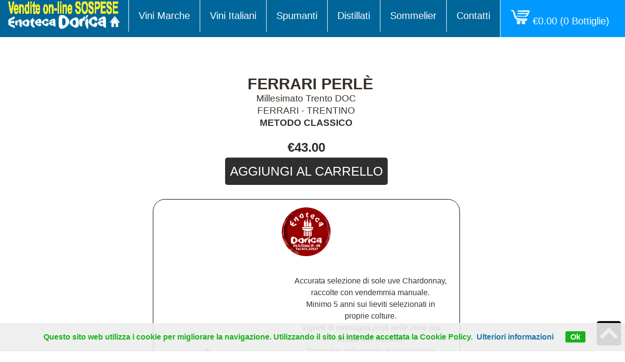

--- FILE ---
content_type: text/html
request_url: http://www.enotecadorica.com/BOLLICINE/FERRARI%20PERLE.HTM
body_size: 2697
content:
<!DOCTYPE html>
<html lang="it">
  <head>
    
    <TITLE>
FERRARI PERLE-Millesimato Trento DOC-FERRARI-TRENTINO
 </TITLE>
 <meta content="text/html; charset=utf-8" http-equiv="content-type">
 <meta name="description" content="FERRARI PERLE, Millesimato Trento DOC, FERRARI, TRENTINO, Enoteca Dorica ad Ancona, vini delle Marche, Vini Italia">
<meta name="keywords" content="FERRARI PERLE, SPUMANTE, Millesimato Trento DOC, FERRARI, TRENTINO, Enoteca Dorica ad Ancona, vini delle Marche, Vini Italia">
<meta name="viewport" content="width=device-width,initial-scale=1">
    
   
    <script src="../js/responsive-nav.js"></script>
	
<script type="text/javascript" src="../simpleCart.js"></script>
	<script type="text/javascript">
	    simpleCart.currency = EUR;
	</script>
	<!-- Style -->
	<link rel="stylesheet" href="../css/styles-nav.css">
    <link rel="stylesheet" href="../styles.css"  >
 

  </head>
  <body>
  <header>
  
  <a href='../index.html'>
      <img src="../images/eno-dorica.PNG" alt="HOME"></a>
      <nav class="nav-collapse">
        <ul>
          
          <li><a href='../Vini%20Marche.htm'>Vini Marche</a></li>
		  <li><a href="../Vini%20Italiani.htm">Vini Italiani </a></li>
		  <li><a href='../Spumanti.htm'>Spumanti</a></li>
          <li><a href="../Passiti-Distillati.htm" >Distillati</a></li>
          <li><a href="../Sommelier.htm" >Sommelier</a></li>
		  <li><a href="../Contatti.htm" >Contatti</a></li>
          <li class="menu-item active"><a href="../cart.html"><img src="../images/CART1.PNG" alt="CART">  <span class="simpleCart_total"></span> 
		(<span class="simpleCart_quantity"></span> Bottiglie)&nbsp;&nbsp;</a></li>
        </ul>
      </nav>
    </header>
  
  
	 <span id="tornasu">	 </span>
<a href="#tornasu" data-scroll><img src="../images/tornasu.gif" title="su" alt="su"
style="position: fixed;right:8px; bottom:12px;"></a>	
  <div id="wrapper">
      
	 	
	
  <div id="container">
	 	
	
        
		<div style="width:98%; text-align: center; padding-top:10rem; ">

		
		<div class="simpleCart_shelfItem" Style="float: none; font-size: 1.2rem; ">
          <span class="item_name" Style=" font-size: 2rem;">FERRARI PERL&Egrave;</SPAN><br>
        Millesimato Trento DOC<br>
		          FERRARI - TRENTINO <br>
				 <strong>METODO CLASSICO</strong><br>			  
         <img class="item_thumb" src="../schede/BOLLE/FERRARI%20PERLE.JPG" alt="" style="width:0px ;height:0px;"> <br>
		  <strong class="item_prezzo" Style=" font-size: 26px;">€43.00</strong><br>	
			<input class="item_add" Style=" font-size: 26px;" value="Aggiungi al Carrello" type="button" onClick="alert('Prodotto aggiunto al Carrello. Per modificare la quantità o visualizzare il totale della spesa clicca il Carrello.')">
			</div>
		<br><br>
		<div class="schtec">
			<div style="position: static; display: inline-block;margin-top:1rem;">
			<img src="../images/logo.gif" alt="logo">
			</div>
			<div class="clear">&nbsp;</div>
	<div style="position: relative; display: inline-block;">
	 <img src="../images/Marche.gif" alt="Marche.gif" style=" width:50%">
	<img src="../images/bicchiere_bollicine.gif" title="bicchiere_bollicine" alt="bicchiere_bollicine" style=" width:15%"><br>
	 <img src="../schede/bolle/FERRARI%20PERLE.JPG" alt="FERRARI%20PERLE" style=" width:6rem" >
	</div>
	<SPAN Style=" width:50%;position: relative;  display: inline-block;MARGIN:AUTO;padding-top:2rem; padding-bottom:2rem;">

Accurata selezione di sole uve Chardonnay, 
raccolte con vendemmia manuale.<br>
Minimo 5 anni sui lieviti selezionati in proprie
colture.<br>
Vigneti di montagna posti nelle zone più
vocate del Trentino.<br>
Trentodoc millesimato di indiscutibile pregio, ottenuto solo con selezionate
uve Chardonnay. <br>
Dopo un lungo affnamento in bottiglia, questo Blanc de Blancs 
è una sintesi di eleganze, freschezza e armoniosa complessità.<br>
Giallo intenso con riflessi dorati.<br>
Il perlage è finissimo e persistente.<br>
Bouquet intenso di particolare finezza, con
sentori di fiori di mandorlo e mela renetta,
leggermente speziato con un accenno di
crosta di pane.<br>
Seducente ed elegante, con una sensazione
vellutata molto lunga in cui si avverte una
leggera nota fruttata di mela matura,
piacevoli sentori di lievito e mandorla dolce
e uno sfumato fondo aromatico tipico dello
Chardonnay<br>
	</SPAN>	

	
	</div>

</DIV>

<a href = "../schede/bolle/FERRARI%20PERLE.pdf" target="_blank" >
<span class="button" Style=" font-size: 1rem;">SCARICA SCHEDA PDF</span></a>
<br>
<br>	
 </div> 

<div class="clear">&nbsp;</div>

 </div> 


<div id="footer"><br>
<div >
<ul id="mymenu2">	
<li><a href="http://www.enotecadorica.com/index.html"># Home...</a><li>
<li><a href="http://www.enotecadorica.com/dove-siamo.htm"># Dove Siamo</a><li>
<li><a href="http://www.enotecadorica.com/come-acquistare.htm"># Come acquistare</a><li>
<li><a href="http://www.enotecadorica.com/diritto-di-recesso.htm"># Restituzione  di un prodotto</a><li>
<li><a href="http://www.enotecadorica.com/spese-spedizione.htm"># Spese Spedizione</a><li>
<li><a href="http://www.enotecadorica.com/sitemap.htm"># Sitemap</a><li>
<li>
 <a href="//www.iubenda.com/privacy-policy/419030" title="Privacy Policy"># Privacy Policy</a> <script type="text/javascript">(function (w,d) {var loader = function () {var s = d.createElement("script"), tag = d.getElementsByTagName("script")[0]; s.src = "//cdn.iubenda.com/iubenda.js"; tag.parentNode.insertBefore(s,tag);}; if(w.addEventListener){w.addEventListener("load", loader, false);}else if(w.attachEvent){w.attachEvent("onload", loader);}else{w.onload = loader;}})(window, document);</script>
<li>
</ul>

</div>
<br><br>		
<div>		
<div class="clear">&nbsp;</div><br><br>
<h4>Enoteca Dorica </h4>
Via Damiano Chiesa, 19 (AN)
Italy Tel.071 33927<br>
</div><br>
</div>

  

 <script src="http://www.enotecadorica.com/upload/cookiechoices.js"></script>
<script>//<![CDATA[
document.addEventListener('DOMContentLoaded', function(event) {
    cookieChoices.showCookieConsentBar('Questo sito web utilizza i cookie per migliorare la navigazione. Utilizzando il sito si intende accettata la Cookie Policy.',
      'Ok', 'Ulteriori informazioni', 'http://www.enotecadorica.com/cookie_policy.htm');
  });
//]]></script>
<script src="../js/fastclick.js"></script>
    <script src="../js/scroll.js"></script>
    <script src="../js/fixed-responsive-nav.js"></script>
  </body>
 
</html>

--- FILE ---
content_type: application/javascript
request_url: http://www.enotecadorica.com/simpleCart.js
body_size: 7946
content:
/****************************************************************************
Copyright (c) 2009 The Wojo Group

thewojogroup.com
simplecartjs.com
http://github.com/thewojogroup/simplecart-js/tree/master

The MIT License

Permission is hereby granted, free of charge, to any person obtaining a copy
of this software and associated documentation files (the "Software"), to deal
in the Software without restriction, including without limitation the rights
to use, copy, modify, merge, publish, distribute, sublicense, and/or sell
copies of the Software, and to permit persons to whom the Software is
furnished to do so, subject to the following conditions:

The above copyright notice and this permission notice shall be included in
all copies or substantial portions of the Software.

THE SOFTWARE IS PROVIDED "AS IS", WITHOUT WARRANTY OF ANY KIND, EXPRESS OR
IMPLIED, INCLUDING BUT NOT LIMITED TO THE WARRANTIES OF MERCHANTABILITY,
FITNESS FOR A PARTICULAR PURPOSE AND NONINFRINGEMENT. IN NO EVENT SHALL THE
AUTHORS OR COPYRIGHT HOLDERS BE LIABLE FOR ANY CLAIM, DAMAGES OR OTHER
LIABILITY, WHETHER IN AN ACTION OF CONTRACT, TORT OR OTHERWISE, ARISING FROM,
OUT OF OR IN CONNECTION WITH THE SOFTWARE OR THE USE OR OTHER DEALINGS IN
THE SOFTWARE.
****************************************************************************/

var NextId=1,Custom="Custom",Email="Email",AustralianDollar=AUD="AUD",CanadianDollar=CAD="CAD",CzechKoruna=CZK="CZK",DanishKrone=DKK="DKK",Euro=EUR="EUR",HongKongDollar=HKD="HKD",HungarianForint=HUF="HUF",IsraeliNewSheqel=ILS="ILS",JapaneseYen=JPY="JPY",MexicanPeso=MXN="MXN",NorwegianKrone=NOK="NOK",NewZealandDollar=NZD="NZD",PolishZloty=PLN="PLN",PoundSterling=GBP="GBP",SingaporeDollar=SGD="SGD",SwedishKrona=SEK="SEK",SwissFranc=CHF="CHF",USDollar=USD="USD";
function Cart(){

	var me = this;
	/* member variables */
	me.Version = '2.0.1';
	me.Shelf = new Shelf();
	me.items = {};
	me.isLoaded = false;
	me.pageIsReady = false;
	me.quantity = 0;
	me.total = 0;
	me.taxRate = 0;
	me.taxCost = 0;
	me.shippingFlatRate = 15.00;
	me.shippingTotalRate = 0;
	me.shippingQuantityRate = 0;
	me.shippingRate = 0;
	me.shippingCost = 0;
	me.currency = EUR;
	me.checkoutTo = Email; 
	me.email = "";
	me.merchantId	 = "";
	me.cartHeaders = ['Name','Prezzo','Quantity','Total'];
	/* 
		cart headers: 
		you can set these to which ever order you would like, and the cart will display the appropriate headers
		and item info.  any field you have for the items in the cart can be used, and 'Total' will automatically 
		be prezzo*quantity.  
		
		there are keywords that can be used:
			
			1) "_input" - the field will be a text input with the value set to the given field. when the user
				changes the value, it will update the cart.  this can be useful for quantity. (ie "Quantity_input")
			
			2) "increment" - a link with "+" that will increase the item quantity by 1
			
			3) "decrement" - a link with "-" that will decrease the item quantity by 1
			
			4) "remove" - a link that will remove the item from the cart 
			
			5) "_image" or "Image" - the field will be an img tag with the src set to the value. You can simply use "Image" if
				you set a field in the items called "Image".  If you have a field named something else, like "Thumb", you can add
				the "_image" to create the image tag (ie "Thumb_image").
				
			6) "_noHeader" - this will skip the header for that field (ie "increment_noHeader")
		
	
	*/
	
	


	/******************************************************
			add/remove items to cart  
 	 ******************************************************/

	me.add = function () {
		var me=this;
		/* load cart values if not already loaded */
		if( !me.pageIsReady 	) { 
			me.initializeView(); 
			me.update();	
		}
		if( !me.isLoaded 		) { 
			me.load(); 
			me.update();	
		}
		
		var newItem = new CartItem();
		
		/* check to ensure arguments have been passed in */
		if( !arguments || arguments.length === 0 ){
			error( 'No values passed for item.');
			return;
		}
		var argumentArray = arguments;
		if( arguments[0] && typeof( arguments[0] ) != 'string' && typeof( arguments[0] ) != 'number'  ){ 
			argumentArray = arguments[0]; 
		} 
	
		newItem.parseValuesFromArray( argumentArray );
		newItem.checkQuantityAndPrezzo();
		
		/* if the item already exists, update the quantity */
		if( me.hasItem(newItem) ) {
			var id=me.hasItem(newItem);
			me.items[id].quantity= parseInt(me.items[id].quantity,10) + parseInt(newItem.quantity,10);
		} else {
			me.items[newItem.id] = newItem;
		}	
		
		me.update();
	};
	
	
	me.remove = function( id ){
		var tempArray = {};
		for( var item in this.items ){
			if( item != id ){ 
				tempArray[item] = this.items[item]; 
			}
		}
		this.items = tempArray;
	};
	
	me.empty = function () {
		simpleCart.items = {};
		simpleCart.update();
	};
	
	/******************************************************
			 item accessor functions
     ******************************************************/

	me.find = function (criteria) {
		if( !criteria )
			return null;
		var results = [];
		for( var next in me.items ){
			var item = me.items[next],
				fits = true;
			for( var name in criteria ){
				if( !item[name] || item[name] != criteria[name] )
					fits = false;
			}
			if( fits )
				results.push( me.next )
		}
		return (results.length == 0 ) ? null : results;
	}

	/******************************************************
			 checkout management 
     ******************************************************/

	me.checkout = function() {
		if( simpleCart.quantity === 0 ){
			error("Cart is empty");
			return;
		}
		switch( simpleCart.checkoutTo )
		{
			
			case Email:
				simpleCart.emailCheckout();
				break;
			default:
				simpleCart.customCheckout();
				break;
		}
	};
	
	
	
me.emailCheckout = function() { 

itemsString ="";
for( var current in me.items ){ 
    var item = me.items[current];
    itemsString += item.quantity + " " + item.name + "...Euro" + item.prezzo + "\n";
} 


var form = document.createElement("form");
form.style.display = "none";
form.method = "POST";
form.action = "sendjs.php";
form.acceptCharset = "utf-8";
form.appendChild(me.createHiddenElement("jcitems", itemsString));
form.appendChild(me.createHiddenElement("jctotal", me.total));
form.appendChild(me.createHiddenElement("jcshippingFlatRate", me.shippingFlatRate));
form.appendChild(me.createHiddenElement("jcfinalTotal", me.finalTotal));
document.body.appendChild(form);
form.submit();
document.body.removeChild(form);
};

	me.customCheckout = function() {
		return;
	};




	/******************************************************
				data storage and retrival 
	 ******************************************************/
	
	/* load cart from cookie */
	me.load = function () {
		var me = this;
		/* initialize variables and items array */
		me.items = {};
		me.total = 0.00;
		me.quantity = 0;
		
		/* retrieve item data from cookie */
		if( readCookie('simpleCart') ){
			var data = unescape(readCookie('simpleCart')).split('++');
			for(var x=0, xlen=data.length;x<xlen;x++){
			
				var info = data[x].split('||');
				var newItem = new CartItem();
			
				if( newItem.parseValuesFromArray( info ) ){
					newItem.checkQuantityAndPrezzo();
					/* store the new item in the cart */
					me.items[newItem.id] = newItem;
				}
 			}
		}
		me.isLoaded = true;
	};
	
	
	
	/* save cart to cookie */
	me.save = function () {
		var dataString = "";
		for( var item in this.items ){
			dataString = dataString + "++" + this.items[item].print();
		}
		createCookie('simpleCart', dataString.substring( 2 ), 30 );
	};
	
	

	
		
	/******************************************************
				 view management 
	 ******************************************************/
	
	me.initializeView = function() {
		var me = this;
		me.totalOutlets 			= getElementsByClassName('simpleCart_total');
		me.quantityOutlets 			= getElementsByClassName('simpleCart_quantity');
		me.cartDivs 				= getElementsByClassName('simpleCart_items');
		me.taxCostOutlets			= getElementsByClassName('simpleCart_taxCost');
		me.taxRateOutlets			= getElementsByClassName('simpleCart_taxRate');
		me.shippingCostOutlets		= getElementsByClassName('simpleCart_shippingCost');
		me.finalTotalOutlets		= getElementsByClassName('simpleCart_finalTotal');
		
		me.addEventToArray( getElementsByClassName('simpleCart_checkout') , simpleCart.checkout , "click");
		me.addEventToArray( getElementsByClassName('simpleCart_empty') 	, simpleCart.empty , "click" );
		
		me.Shelf.readPage();
			
		me.pageIsReady = true;
		
	};
	
	
	
	me.updateView = function() {
		me.updateViewTotals();
		if( me.cartDivs && me.cartDivs.length > 0 ){ 
			me.updateCartView(); 
		}
	};
	
	me.updateViewTotals = function() {
		var outlets = [ ["quantity"		, "none"		] , 
						["total"		, "currency"	] , 
						["shippingCost"	, "currency"	] ,
						["taxCost"		, "currency"	] ,
						["taxRate"		, "percentage"	] ,
						["finalTotal"	, "currency"	] ];
						
		for( var x=0,xlen=outlets.length; x<xlen;x++){
			
			var arrayName = outlets[x][0] + "Outlets",
				outputString;
				
			for( var element in me[ arrayName ] ){
				switch( outlets[x][1] ){
					case "none":
						outputString = "" + me[outlets[x][0]];
						break;
					case "currency":
						outputString = me.valueToCurrencyString( me[outlets[x][0]] );
						break;
					case "percentage":
						outputString = me.valueToPercentageString( me[outlets[x][0]] );
						break;
					default:
						outputString = "" + me[outlets[x][0]];
						break;
				}
				me[arrayName][element].innerHTML = "" + outputString;
			}
		}
	};
	
	me.updateCartView = function() {
		var newRows = [],
			x,newRow,item,current,header,newCell,info,outputValue,option,headerInfo;
		
		/* create headers row */
		newRow = document.createElement('div');
		for( header in me.cartHeaders ){
			newCell = document.createElement('div');
			headerInfo = me.cartHeaders[header].split("_");
			
			newCell.innerHTML = headerInfo[0];
			newCell.className = "item" + headerInfo[0];
			for(x=1,xlen=headerInfo.length;x<xlen;x++){
				if( headerInfo[x].toLowerCase() == "noheader" ){
					newCell.style.display = "none";
				}
			}
			newRow.appendChild( newCell );
			
		}
		newRow.className = "cartHeaders";
		newRows[0] = newRow;
		
		/* create a row for each item in the cart */
		x=1;
		for( current in me.items ){
			newRow = document.createElement('div');
			item = me.items[current];
			
			for( header in me.cartHeaders ){
				
				newCell = document.createElement('div');
				info = me.cartHeaders[header].split("_");
				
				switch( info[0].toLowerCase() ){
					case "total":
						outputValue = me.valueToCurrencyString(parseFloat(item.prezzo)*parseInt(item.quantity,10) );
						break;
					case "increment":
						outputValue = me.valueToLink( "+" , "javascript:;" , "onclick=\"simpleCart.items[\'" + item.id + "\'].increment();\"" );
						break;
					case "decrement":
						outputValue = me.valueToLink( "-" , "javascript:;" , "onclick=\"simpleCart.items[\'" + item.id + "\'].decrement();\"" );
						break;
					case "remove":
						outputValue = me.valueToLink( "Remove" , "javascript:;" , "onclick=\"simpleCart.items[\'" + item.id + "\'].remove();\"" );
						break;
					case "prezzo":
						outputValue = me.valueToCurrencyString( item[ info[0].toLowerCase() ] ? item[info[0].toLowerCase()] : " " );
						break;
					default: 
						outputValue = item[ info[0].toLowerCase() ] ? item[info[0].toLowerCase()] : " ";
						break;
				}	
				
				for( var y=1,ylen=info.length;y<ylen;y++){
					option = info[y].toLowerCase();
					switch( option ){
						case "image":
						case "img":
							outputValue = me.valueToImageString( outputValue );		
							break;
						case "input":
							outputValue = me.valueToTextInput( outputValue , "onchange=\"simpleCart.items[\'" + item.id + "\'].set(\'" + outputValue + "\' , this.value);\""  );
							break;
						case "div":
						case "span":
						case "h1":
						case "h2":
						case "h3":
						case "h4":
						case "p":
							outputValue = me.valueToElement( option , outputValue , "" );
							break;
						case "noheader":
							break;
						default:
							error( "unkown header option: " + option );
							break;
					}
				
				}		  
				newCell.innerHTML = outputValue;
				newCell.className = "item" + info[0];
				newRow.appendChild( newCell );
			}			
			newRow.className = "itemContainer";
			newRows[x] = newRow;
			x++;
		}
		
		
		
		for( current in me.cartDivs ){
			
			/* delete current rows in div */
			var div = me.cartDivs[current];
			while( div.childNodes[0] ){
				div.removeChild( div.childNodes[0] );
			}
			
			for(var j=0, jLen = newRows.length; j<jLen; j++){
				div.appendChild( newRows[j] );
			}
			
			
		}
	};

	me.addEventToArray = function ( array , functionCall , theEvent ) {
		for( var outlet in array ){
			var element = array[outlet];
			if( element.addEventListener ) {
				element.addEventListener(theEvent, functionCall , false );
			} else if( element.attachEvent ) {
			  	element.attachEvent( "on" + theEvent, functionCall );
			}
		}
	};
	
	
	me.createHiddenElement = function ( name , value ){
		var element = document.createElement("input");
		element.type = "hidden";
		element.name = name;
		element.value = value;
		return element;
	};
	
	
	
	/******************************************************
				Currency management
	 ******************************************************/
	
	me.currencySymbol = function() {		
		switch(me.currency){
			case JPY:
				return "&yen;";
			case EUR:
				return "&euro;";
			case GBP:
				return "&pound;";
			case USD:
			case CAD:
			case AUD:
			case NZD:
			case HKD:
			case SGD:
				return "&#36;";
			default:
				return "";
		}
	};
	
	
	
	
	/******************************************************
				Formatting
	 ******************************************************/
	
	
	me.valueToCurrencyString = function( value ) {
		return parseFloat( value ).toCurrency( me.currencySymbol() );
	};
	
	me.valueToPercentageString = function( value ){
		return parseFloat( 100*value ) + "%";
	};
	
	me.valueToImageString = function( value ){
		if( value.match(/<\s*img.*src\=/) ){
			return value;
		} else {
			return "<img src=\"" + value + "\" />";
		}
	};
	
	me.valueToTextInput = function( value , html ){
		return "<input type=\"text\" value=\"" + value + "\" " + html + " />";
	};
	
	me.valueToLink = function( value, link, html){
		return "<a href=\"" + link + "\" " + html + " >" + value + "</a>";
	};
	
	me.valueToElement = function( type , value , html ){
		return "<" + type + " " + html + " > " + value + "</" + type + ">";
	};
	
	/******************************************************
				Duplicate management
	 ******************************************************/
	
	me.hasItem = function ( item ) {
		for( var current in me.items ) {
			var testItem = me.items[current];
			var matches = true;
			for( var field in item ){
				if( typeof( item[field] ) != "function"	&& 
					field != "quantity"  				&& 
					field != "id" 						){
					if( item[field] != testItem[field] ){
						matches = false;
					}
				}	
			}
			if( matches ){ 
				return current; 
			}
		}
		return false;
	};
	
	
	
	
	/******************************************************
				Cart Update managment
	 ******************************************************/
	
	me.update = function() {
		if( !simpleCart.isLoaded ){
			simpleCart.load();
		} 
		if( !simpleCart.pageIsReady ){
			simpleCart.initializeView();
		}
		me.updateTotals();
		me.updateView();
		me.save();
	};
	
	me.updateTotals = function() {
		me.total = 0 ;
		me.quantity  = 0;
		for( var current in me.items ){
			var item = me.items[current];
			if( item.quantity < 1 ){ 
				item.remove();
			} else if( item.quantity !== null && item.quantity != "undefined" ){
				me.quantity = parseInt(me.quantity,15) + parseInt(item.quantity,15); 
			}
			if( item.prezzo ){ 
				me.total = parseFloat(me.total) + parseInt(item.quantity,15)*parseFloat(item.prezzo); 
			}
		}
		me.shippingCost = me.shipping();
		me.taxCost = parseFloat(me.total)*me.taxRate;
		me.finalTotal = me.shippingCost + me.taxCost + me.total;
	};
	
	me.shipping = function(){
		if( parseInt(me.quantity,15)===0 )
			return 0;
		var shipping = 	parseFloat(me.shippingFlatRate) + 
					  	parseFloat(me.shippingTotalRate)*parseFloat(me.total) +
						parseFloat(me.shippingQuantityRate)*parseInt(me.quantity,15),
			nextItem,
			next;
		for(next in me.items){
			nextItem = me.items[next];
			if( nextItem.shipping ){
				if( typeof nextItem.shipping == 'function' ){
					shipping += parseFloat(nextItem.shipping());
				} else {
					shipping += parseFloat(nextItem.shipping);
				}
			}
		}
		
		return shipping;
	}
	
	me.initialize = function() {
		simpleCart.initializeView();
		simpleCart.load();
		simpleCart.update();
	};
				
}

/********************************************************************************************************
 *			Cart Item Object
 ********************************************************************************************************/

function CartItem() {
	this.id = "c" + NextId++;
}
	CartItem.prototype.set = function ( field , value ){
		field = field.toLowerCase();
		if( typeof( this[field] ) != "function" && field != "id" ){
			if( field == "quantity" ){
				value = value.replace( /[^(\d|\.)]*/gi , "" );
				value = value.replace(/,*/gi, "");
				value = parseInt(value,15);
			} else if( field == "prezzo"){
				value = value.replace( /[^(\d|\.)]*/gi, "");
				value = value.replace(/,*/gi , "");
				value = parseFloat( value );
			}
			if( typeof(value) == "number" && isNaN( value ) ){
				error( "Improperly formatted input.");
			} else {
				this[field] = value;
				this.checkQuantityAndPrezzo();
			}			
		} else {
			error( "Cannot change " + field + ", this is a reserved field.");
		}
		simpleCart.update();
	};
	
	CartItem.prototype.increment = function(){
		this.quantity = parseInt(this.quantity,15) + 1;
		simpleCart.update();
	};
	
	CartItem.prototype.decrement = function(){
		if( parseInt(this.quantity,15) < 2 ){
			this.remove();
		} else {
			this.quantity = parseInt(this.quantity,15) - 1;
			simpleCart.update();
		}
	};
	
	CartItem.prototype.print = function () {
		var returnString = '';
		for( var field in this ) {
			if( typeof( this[field] ) != "function" ) {
				returnString+= escape(field) + "=" + escape(this[field]) + "||";
			}
		}
		return returnString.substring(0,returnString.length-2);
	};
	
	
	CartItem.prototype.checkQuantityAndPrezzo = function() {
		if( !this.prezzo || this.quantity == null || this.quantity == 'undefined'){ 
			this.quantity = 1;
			error('No quantity for item.');
		} else {
			this.quantity = ("" + this.quantity).replace(/,*/gi, "" );
			this.quantity = parseInt( ("" + this.quantity).replace( /[^(\d|\.)]*/gi, "") , 15); 
			if( isNaN(this.quantity) ){
				error('Quantity is not a number.');
				this.quantity = 1;
			}
		}
				
		if( !this.prezzo || this.prezzo == null || this.prezzo == 'undefined'){
			this.prezzo=0.00;
			error('No prezzo for item or prezzo not properly formatted.');
		} else {
			this.prezzo = ("" + this.prezzo).replace(/,*/gi, "" );
			this.prezzo = parseFloat( ("" + this.prezzo).replace( /[^(\d|\.)]*/gi, "") ); 
			if( isNaN(this.prezzo) ){
				error('Prezzo is not a number.');
				this.prezzo = 0.00;
			}
		}
	};
	
	
	CartItem.prototype.parseValuesFromArray = function( array ) {
		if( array && array.length && array.length > 0) {
			for(var x=0, xlen=array.length; x<xlen;x++ ){
			
				/* ensure the pair does not have key delimeters */
				array[x].replace(/||/, "| |");
				array[x].replace(/\+\+/, "+ +");
			
				/* split the pair and save the unescaped values to the item */
				var value = array[x].split('=');
				if( value.length>1 ){
					if( value.length>2 ){
						for(var j=2, jlen=value.length;j<jlen;j++){
							value[1] = value[1] + "=" + value[j];
						}
					}
					this[ unescape(value[0]).toLowerCase() ] = unescape(value[1]);
				}
			}
			return true;
		} else {
			return false;
		}
	};
	
	CartItem.prototype.remove = function() {
		simpleCart.remove(this.id);
		simpleCart.update();
	};
	


/********************************************************************************************************
 *			Shelf Object for managing items on shelf that can be added to cart
 ********************************************************************************************************/

function Shelf(){
	this.items = {};
}	
	Shelf.prototype.readPage = function () {
		this.items = {};
		var newItems = getElementsByClassName( "simpleCart_shelfItem" );
		for( var current in newItems ){
			var newItem = new ShelfItem();
			this.checkChildren( newItems[current] , newItem );
			this.items[newItem.id] = newItem;
		}
	};
	
	Shelf.prototype.checkChildren = function ( item , newItem) {
		
		for(var x=0;item.childNodes[x];x++){
			
			var node = item.childNodes[x];
			if( node.className && node.className.match(/item_[^ ]+/) ){
				
				var data = /item_[^ ]+/.exec(node.className)[0].split("_");
				
				if( data[1] == "add" || data[1] == "Add" ){
					var tempArray = [];
					tempArray.push( node );
					var addFunction = simpleCart.Shelf.addToCart(newItem.id);
					simpleCart.addEventToArray( tempArray , addFunction , "click");
					node.id = newItem.id;
				} else {
					newItem[data[1]]  = node;
				}
			}		
			if( node.childNodes[0] ){ 
				this.checkChildren( node , newItem );	
			}	
		}
	};
	
	Shelf.prototype.empty = function () {
		this.items = {};
	};
	
	
	Shelf.prototype.addToCart = function ( id ) {
		return function(){
			if( simpleCart.Shelf.items[id]){
				simpleCart.Shelf.items[id].addToCart();
			} else {
				error( "Shelf item with id of " + id + " does not exist.");
			}
		};
	};
	

/********************************************************************************************************
 *			Shelf Item Object
 ********************************************************************************************************/


function ShelfItem(){
	this.id = "s" + NextId++;
}	
	ShelfItem.prototype.remove = function () {
		simpleCart.Shelf.items[this.id] = null;
	};
	
	
	ShelfItem.prototype.addToCart = function () {
		var outStrings = [],valueString;
		for( var field in this ){
			if( typeof( this[field] ) != "function" && field != "id" ){
				valueString = "";
				
				switch(field){
					case "prezzo":
						if( this[field].value ){
							valueString = this[field].value; 
						} else if( this[field].innerHTML ) {
							valueString = this[field].innerHTML;
						}
						/* remove all characters from prezzo except digits and a period */
						valueString = valueString.replace( /[^(\d|\.)]*/gi , "" );
						valueString = valueString.replace( /,*/ , "" );
						break;
					case "image":
						valueString = this[field].src;
						break;
					default:
						if( this[field].value ){
							valueString = this[field].value; 
						} else if( this[field].innerHTML ) {
							valueString = this[field].innerHTML;
						} else if( this[field].src ){
							valueString = this[field].src;
						} else {
							valueString = this[field];
						}
						break;
				}
				outStrings.push( field + "=" + valueString );
			}
		}
		
		simpleCart.add( outStrings );
	};
	


/********************************************************************************************************
 * Thanks to Peter-Paul Koch for these cookie functions (http://www.quirksmode.org/js/cookies.html)
 ********************************************************************************************************/
function createCookie(name,value,days) {
	if (days) {
		var date = new Date();
		date.setTime(date.getTime()+(days*24*60*60*1000));
		var expires = "; expires="+date.toGMTString();
	}
	else var expires = "";
	document.cookie = name+"="+value+expires+"; path=/";
}

function readCookie(name) {
	var nameEQ = name + "=";
	var ca = document.cookie.split(';');
	for(var i=0;i < ca.length;i++) {
		var c = ca[i];
		while (c.charAt(0)==' ') c = c.substring(1,c.length);
		if (c.indexOf(nameEQ) === 0) return c.substring(nameEQ.length,c.length);
	}
	return null;
}

function eraseCookie(name) {
	createCookie(name,"",-1);
}


//*************************************************************************************************
/*
	Developed by Robert Nyman, http://www.robertnyman.com
	Code/licensing: http://code.google.com/p/getelementsbyclassname/
*/	
var getElementsByClassName = function (className, tag, elm){
	if (document.getElementsByClassName) {
		getElementsByClassName = function (className, tag, elm) {
			elm = elm || document;
			var elements = elm.getElementsByClassName(className),
				nodeName = (tag)? new RegExp("\\b" + tag + "\\b", "i") : null,
				returnElements = [],
				current;
			for(var i=0, il=elements.length; i<il; i+=1){
				current = elements[i];
				if(!nodeName || nodeName.test(current.nodeName)) {
					returnElements.push(current);
				}
			}
			return returnElements;
		};
	}
	else if (document.evaluate) {
		getElementsByClassName = function (className, tag, elm) {
			tag = tag || "*";
			elm = elm || document;
			var classes = className.split(" "),
				classesToCheck = "",
				xhtmlNamespace = "http://www.w3.org/1999/xhtml",
				namespaceResolver = (document.documentElement.namespaceURI === xhtmlNamespace)? xhtmlNamespace : null,
				returnElements = [],
				elements,
				node;
			for(var j=0, jl=classes.length; j<jl; j+=1){
				classesToCheck += "[contains(concat(' ', @class, ' '), ' " + classes[j] + " ')]";
			}
			try	{
				elements = document.evaluate(".//" + tag + classesToCheck, elm, namespaceResolver, 0, null);
			}
			catch (e) {
				elements = document.evaluate(".//" + tag + classesToCheck, elm, null, 0, null);
			}
			while ((node = elements.iterateNext())) {
				returnElements.push(node);
			}
			return returnElements;
		};
	}
	else {
		getElementsByClassName = function (className, tag, elm) {
			tag = tag || "*";
			elm = elm || document;
			var classes = className.split(" "),
				classesToCheck = [],
				elements = (tag === "*" && elm.all)? elm.all : elm.getElementsByTagName(tag),
				current,
				returnElements = [],
				match;
			for(var k=0, kl=classes.length; k<kl; k+=1){
				classesToCheck.push(new RegExp("(^|\\s)" + classes[k] + "(\\s|$)"));
			}
			for(var l=0, ll=elements.length; l<ll; l+=1){
				current = elements[l];
				match = false;
				for(var m=0, ml=classesToCheck.length; m<ml; m+=1){
					match = classesToCheck[m].test(current.className);
					if (!match) {
						break;
					}
				}
				if (match) {
					returnElements.push(current);
				}
			}
			return returnElements;
		};
	}
	return getElementsByClassName(className, tag, elm);
};


/********************************************************************************************************
 *  Helpers
 ********************************************************************************************************/


String.prototype.reverse=function(){return this.split("").reverse().join("");};
Number.prototype.withCommas=function(){var x=6,y=parseFloat(this).toFixed(2).toString().reverse();while(x<y.length){y=y.substring(0,x)+","+y.substring(x);x+=4;}return y.reverse();};
Number.prototype.toCurrency=function(){return(arguments[0]?arguments[0]:"$")+this.withCommas();};




/********************************************************************************************************
 * error management 
 ********************************************************************************************************/

function error( message ){
	try{ 
		console.log( message ); 
	}catch(err){ 
	//	alert( message );
	}
}


var simpleCart = new Cart();

if( typeof jQuery !== 'undefined' ) $(document).ready(function(){simpleCart.initialize();}); 
else if( typeof Prototype !== 'undefined') Event.observe( window, 'load', function(){simpleCart.initialize();});
else window.onload = simpleCart.initialize;

